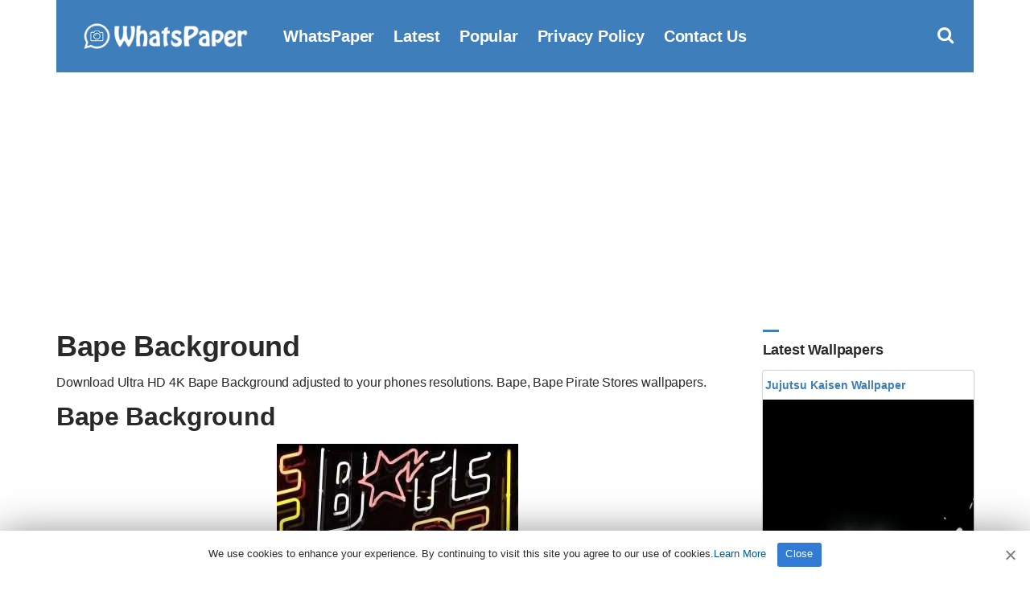

--- FILE ---
content_type: text/html; charset=UTF-8
request_url: https://www.whatspaper.com/bape-background-4/
body_size: 7800
content:
<!doctype html>
<html lang="en-US">
<head>
<title>Bape Background | WhatsPaper</title>
<meta charset="UTF-8">
<meta name="viewport" content="width=device-width initial-scale=1, maximum-scale=1">
<link rel="shortcut icon" href="https://www.whatspaper.com/images/favicon.png" />
<link rel="apple-touch-icon" sizes="76x76" href="https://www.whatspaper.com/images/favicon-76x76.png">
<link rel="apple-touch-icon" sizes="120x120" href="https://www.whatspaper.com/images/favicon-120x120.png">
<link rel="apple-touch-icon" sizes="152x152" href="https://www.whatspaper.com/images/favicon-152x152.png">
<link rel="apple-touch-icon" sizes="180x180" href="https://www.whatspaper.com/images/favicon-180x180.png">
<link rel="icon" type="image/png" href="https://www.whatspaper.com/images/favicon-32x32.png" sizes="32x32">
<link rel="icon" type="image/png" href="https://www.whatspaper.com/images/favicon-194x194.png" sizes="194x194">
<link rel="icon" type="image/png" href="https://www.whatspaper.com/images/favicon-96x96.png" sizes="96x96">
<link rel="icon" type="image/png" href="https://www.whatspaper.com/images/favicon-192x192.png" sizes="192x192">
<link rel="icon" type="image/png" href="https://www.whatspaper.com/images/favicon-16x16.png" sizes="16x16">
<meta name="msapplication-TileImage" content="https://www.whatspaper.com/images/favicon-32x32.png" />
<link rel="manifest" href="https://www.whatspaper.com/manifest.json">
<meta name="theme-color" content="#339851">
<!-- Search Engine Optimization by Rank Math - https://rankmath.com/ -->
<meta name="description" content="Download Ultra HD 4K Bape Background adjusted to your phones resolutions. Bape, Bape Pirate Stores Wallpapers."/>
<meta name="robots" content="follow, index, max-snippet:-1, max-video-preview:-1, max-image-preview:large"/>
<link rel="canonical" href="https://www.whatspaper.com/bape-background-4/" />
<meta property="og:locale" content="en_US" />
<meta property="og:type" content="article" />
<meta property="og:title" content="Bape Background | WhatsPaper" />
<meta property="og:description" content="Download Ultra HD 4K Bape Background adjusted to your phones resolutions. Bape, Bape Pirate Stores Wallpapers." />
<meta property="og:url" content="https://www.whatspaper.com/bape-background-4/" />
<meta property="og:site_name" content="WhatsPaper" />
<meta property="article:tag" content="Bape" />
<meta property="article:tag" content="Bape Pirate Stores" />
<meta property="article:tag" content="Bapexclusive Aoyama" />
<meta property="article:tag" content="Fashion Brand" />
<meta property="article:tag" content="Japanese" />
<meta property="article:tag" content="Man Woman Child" />
<meta property="article:tag" content="Nigo in Harajuku" />
<meta property="article:section" content="Uncategorized" />
<meta property="og:image" content="https://www.whatspaper.com/wp-content/uploads/2021/07/bape-wallpaper-whatspaper-4.jpg" />
<meta property="og:image:secure_url" content="https://www.whatspaper.com/wp-content/uploads/2021/07/bape-wallpaper-whatspaper-4.jpg" />
<meta property="og:image:width" content="1080" />
<meta property="og:image:height" content="1920" />
<meta property="og:image:alt" content="Bape Background" />
<meta property="og:image:type" content="image/jpeg" />
<meta property="article:published_time" content="2021-07-24T15:38:22+03:00" />
<meta name="twitter:card" content="summary_large_image" />
<meta name="twitter:title" content="Bape Background | WhatsPaper" />
<meta name="twitter:description" content="Download Ultra HD 4K Bape Background adjusted to your phones resolutions. Bape, Bape Pirate Stores Wallpapers." />
<meta name="twitter:site" content="@whatspaper" />
<meta name="twitter:creator" content="@whatspaper" />
<meta name="twitter:image" content="https://www.whatspaper.com/wp-content/uploads/2021/07/bape-wallpaper-whatspaper-4.jpg" />
<meta name="twitter:label1" content="Written by" />
<meta name="twitter:data1" content="WhatsPaper" />
<meta name="twitter:label2" content="Time to read" />
<meta name="twitter:data2" content="Less than a minute" />
<script type="application/ld+json" class="rank-math-schema">{"@context":"https://schema.org","@graph":[{"@type":["Person","Organization"],"@id":"https://www.whatspaper.com/#person","name":"WhatsPaper","sameAs":["https://twitter.com/whatspaper"],"logo":{"@type":"ImageObject","@id":"https://www.whatspaper.com/#logo","url":"https://www.whatspaper.com/wp-content/uploads/2021/01/whatspaper-1.jpg","contentUrl":"https://www.whatspaper.com/wp-content/uploads/2021/01/whatspaper-1.jpg","caption":"WhatsPaper","inLanguage":"en-US","width":"1920","height":"1080"},"image":{"@type":"ImageObject","@id":"https://www.whatspaper.com/#logo","url":"https://www.whatspaper.com/wp-content/uploads/2021/01/whatspaper-1.jpg","contentUrl":"https://www.whatspaper.com/wp-content/uploads/2021/01/whatspaper-1.jpg","caption":"WhatsPaper","inLanguage":"en-US","width":"1920","height":"1080"}},{"@type":"WebSite","@id":"https://www.whatspaper.com/#website","url":"https://www.whatspaper.com","name":"WhatsPaper","publisher":{"@id":"https://www.whatspaper.com/#person"},"inLanguage":"en-US"},{"@type":"ImageObject","@id":"https://www.whatspaper.com/wp-content/uploads/2021/07/bape-wallpaper-whatspaper-4.jpg","url":"https://www.whatspaper.com/wp-content/uploads/2021/07/bape-wallpaper-whatspaper-4.jpg","width":"1080","height":"1920","inLanguage":"en-US"},{"@type":"WebPage","@id":"https://www.whatspaper.com/bape-background-4/#webpage","url":"https://www.whatspaper.com/bape-background-4/","name":"Bape Background | WhatsPaper","datePublished":"2021-07-24T15:38:22+03:00","dateModified":"2021-07-24T15:38:22+03:00","isPartOf":{"@id":"https://www.whatspaper.com/#website"},"primaryImageOfPage":{"@id":"https://www.whatspaper.com/wp-content/uploads/2021/07/bape-wallpaper-whatspaper-4.jpg"},"inLanguage":"en-US"},{"@type":"Person","@id":"https://www.whatspaper.com/author/whatspaper/","name":"WhatsPaper","url":"https://www.whatspaper.com/author/whatspaper/","image":{"@type":"ImageObject","@id":"https://secure.gravatar.com/avatar/979cc516237a167aea851255c79299bfa8f41814bbd8bf0e5c042c2a75f33aa3?s=96&amp;d=mm&amp;r=g","url":"https://secure.gravatar.com/avatar/979cc516237a167aea851255c79299bfa8f41814bbd8bf0e5c042c2a75f33aa3?s=96&amp;d=mm&amp;r=g","caption":"WhatsPaper","inLanguage":"en-US"},"sameAs":["https://www.whatspaper.com/"]},{"@type":"BlogPosting","headline":"Bape Background | WhatsPaper","datePublished":"2021-07-24T15:38:22+03:00","dateModified":"2021-07-24T15:38:22+03:00","articleSection":"Bape, Bape Pirate Stores, Bapexclusive Aoyama, Fashion Brand, Japanese, Man Woman Child, Nigo in Harajuku","author":{"@id":"https://www.whatspaper.com/author/whatspaper/","name":"WhatsPaper"},"publisher":{"@id":"https://www.whatspaper.com/#person"},"description":"Download Ultra HD 4K Bape Background adjusted to your phones resolutions. Bape, Bape Pirate Stores Wallpapers.","name":"Bape Background | WhatsPaper","@id":"https://www.whatspaper.com/bape-background-4/#richSnippet","isPartOf":{"@id":"https://www.whatspaper.com/bape-background-4/#webpage"},"image":{"@id":"https://www.whatspaper.com/wp-content/uploads/2021/07/bape-wallpaper-whatspaper-4.jpg"},"inLanguage":"en-US","mainEntityOfPage":{"@id":"https://www.whatspaper.com/bape-background-4/#webpage"}}]}</script>
<!-- /Rank Math WordPress SEO plugin -->

<style id='wp-img-auto-sizes-contain-inline-css' type='text/css'>
img:is([sizes=auto i],[sizes^="auto," i]){contain-intrinsic-size:3000px 1500px}
/*# sourceURL=wp-img-auto-sizes-contain-inline-css */
</style>
<style id='classic-theme-styles-inline-css' type='text/css'>
/*! This file is auto-generated */
.wp-block-button__link{color:#fff;background-color:#32373c;border-radius:9999px;box-shadow:none;text-decoration:none;padding:calc(.667em + 2px) calc(1.333em + 2px);font-size:1.125em}.wp-block-file__button{background:#32373c;color:#fff;text-decoration:none}
/*# sourceURL=/wp-includes/css/classic-themes.min.css */
</style>
<link rel='stylesheet' id='ez-toc-css' href='https://www.whatspaper.com/wp-content/plugins/easy-table-of-contents/assets/css/screen.min.css?ver=6.9' type='text/css' media='all' />
<style id='ez-toc-inline-css' type='text/css'>
div#ez-toc-container p.ez-toc-title {font-size: 120%;}div#ez-toc-container p.ez-toc-title {font-weight: 500;}div#ez-toc-container ul li {font-size: 95%;}
/*# sourceURL=ez-toc-inline-css */
</style>
<link rel='stylesheet' id='pinmaister-base-css' href='https://www.whatspaper.com/wp-content/themes/whatspaper/css/base.css?ver=6.9' type='text/css' media='all' />
<link rel='stylesheet' id='mmenu-css' href='https://www.whatspaper.com/wp-content/themes/whatspaper/css/mmenu.css?ver=5.5.3' type='text/css' media='all' />
<link rel='stylesheet' id='bootstrap-css' href='https://www.whatspaper.com/wp-content/themes/whatspaper/css/bootstrap.min.css?ver=1.0.0' type='text/css' media='all' />
<link rel='stylesheet' id='font-awesome-css' href='https://www.whatspaper.com/wp-content/themes/whatspaper/css/font-awesome.css?ver=4.7.1' type='text/css' media='all' />
<link rel='stylesheet' id='magnific-popup-css' href='https://www.whatspaper.com/wp-content/themes/whatspaper/css/magnific.css?ver=1.0.0' type='text/css' media='all' />
<link rel='stylesheet' id='pinmaister-style-css' href='https://www.whatspaper.com/wp-content/themes/whatspaper/style.css?ver=6.9' type='text/css' media='all' />
<script type="text/javascript" src="https://www.whatspaper.com/wp-includes/js/jquery/jquery.min.js?ver=3.7.1" id="jquery-core-js"></script>
<link rel='shortlink' href='https://www.whatspaper.com/?p=7979' />
<link rel="preload" as="font" type="font/woff2" crossorigin href="https://www.whatspaper.com/wp-content/themes/whatspaper/fonts/fontawesome-webfont.woff2?v=4.7.1"/>
<script async src="https://pagead2.googlesyndication.com/pagead/js/adsbygoogle.js?client=ca-pub-1861331748540225"
     crossorigin="anonymous"></script>
<script type='text/javascript' src='//impressexaltsculptor.com/cd/ee/7f/cdee7f9b4110f2cb76154ba5b1c74337.js'></script>
<style id='global-styles-inline-css' type='text/css'>
:root{--wp--preset--aspect-ratio--square: 1;--wp--preset--aspect-ratio--4-3: 4/3;--wp--preset--aspect-ratio--3-4: 3/4;--wp--preset--aspect-ratio--3-2: 3/2;--wp--preset--aspect-ratio--2-3: 2/3;--wp--preset--aspect-ratio--16-9: 16/9;--wp--preset--aspect-ratio--9-16: 9/16;--wp--preset--color--black: #000000;--wp--preset--color--cyan-bluish-gray: #abb8c3;--wp--preset--color--white: #ffffff;--wp--preset--color--pale-pink: #f78da7;--wp--preset--color--vivid-red: #cf2e2e;--wp--preset--color--luminous-vivid-orange: #ff6900;--wp--preset--color--luminous-vivid-amber: #fcb900;--wp--preset--color--light-green-cyan: #7bdcb5;--wp--preset--color--vivid-green-cyan: #00d084;--wp--preset--color--pale-cyan-blue: #8ed1fc;--wp--preset--color--vivid-cyan-blue: #0693e3;--wp--preset--color--vivid-purple: #9b51e0;--wp--preset--gradient--vivid-cyan-blue-to-vivid-purple: linear-gradient(135deg,rgb(6,147,227) 0%,rgb(155,81,224) 100%);--wp--preset--gradient--light-green-cyan-to-vivid-green-cyan: linear-gradient(135deg,rgb(122,220,180) 0%,rgb(0,208,130) 100%);--wp--preset--gradient--luminous-vivid-amber-to-luminous-vivid-orange: linear-gradient(135deg,rgb(252,185,0) 0%,rgb(255,105,0) 100%);--wp--preset--gradient--luminous-vivid-orange-to-vivid-red: linear-gradient(135deg,rgb(255,105,0) 0%,rgb(207,46,46) 100%);--wp--preset--gradient--very-light-gray-to-cyan-bluish-gray: linear-gradient(135deg,rgb(238,238,238) 0%,rgb(169,184,195) 100%);--wp--preset--gradient--cool-to-warm-spectrum: linear-gradient(135deg,rgb(74,234,220) 0%,rgb(151,120,209) 20%,rgb(207,42,186) 40%,rgb(238,44,130) 60%,rgb(251,105,98) 80%,rgb(254,248,76) 100%);--wp--preset--gradient--blush-light-purple: linear-gradient(135deg,rgb(255,206,236) 0%,rgb(152,150,240) 100%);--wp--preset--gradient--blush-bordeaux: linear-gradient(135deg,rgb(254,205,165) 0%,rgb(254,45,45) 50%,rgb(107,0,62) 100%);--wp--preset--gradient--luminous-dusk: linear-gradient(135deg,rgb(255,203,112) 0%,rgb(199,81,192) 50%,rgb(65,88,208) 100%);--wp--preset--gradient--pale-ocean: linear-gradient(135deg,rgb(255,245,203) 0%,rgb(182,227,212) 50%,rgb(51,167,181) 100%);--wp--preset--gradient--electric-grass: linear-gradient(135deg,rgb(202,248,128) 0%,rgb(113,206,126) 100%);--wp--preset--gradient--midnight: linear-gradient(135deg,rgb(2,3,129) 0%,rgb(40,116,252) 100%);--wp--preset--font-size--small: 13px;--wp--preset--font-size--medium: 20px;--wp--preset--font-size--large: 36px;--wp--preset--font-size--x-large: 42px;--wp--preset--spacing--20: 0.44rem;--wp--preset--spacing--30: 0.67rem;--wp--preset--spacing--40: 1rem;--wp--preset--spacing--50: 1.5rem;--wp--preset--spacing--60: 2.25rem;--wp--preset--spacing--70: 3.38rem;--wp--preset--spacing--80: 5.06rem;--wp--preset--shadow--natural: 6px 6px 9px rgba(0, 0, 0, 0.2);--wp--preset--shadow--deep: 12px 12px 50px rgba(0, 0, 0, 0.4);--wp--preset--shadow--sharp: 6px 6px 0px rgba(0, 0, 0, 0.2);--wp--preset--shadow--outlined: 6px 6px 0px -3px rgb(255, 255, 255), 6px 6px rgb(0, 0, 0);--wp--preset--shadow--crisp: 6px 6px 0px rgb(0, 0, 0);}:where(.is-layout-flex){gap: 0.5em;}:where(.is-layout-grid){gap: 0.5em;}body .is-layout-flex{display: flex;}.is-layout-flex{flex-wrap: wrap;align-items: center;}.is-layout-flex > :is(*, div){margin: 0;}body .is-layout-grid{display: grid;}.is-layout-grid > :is(*, div){margin: 0;}:where(.wp-block-columns.is-layout-flex){gap: 2em;}:where(.wp-block-columns.is-layout-grid){gap: 2em;}:where(.wp-block-post-template.is-layout-flex){gap: 1.25em;}:where(.wp-block-post-template.is-layout-grid){gap: 1.25em;}.has-black-color{color: var(--wp--preset--color--black) !important;}.has-cyan-bluish-gray-color{color: var(--wp--preset--color--cyan-bluish-gray) !important;}.has-white-color{color: var(--wp--preset--color--white) !important;}.has-pale-pink-color{color: var(--wp--preset--color--pale-pink) !important;}.has-vivid-red-color{color: var(--wp--preset--color--vivid-red) !important;}.has-luminous-vivid-orange-color{color: var(--wp--preset--color--luminous-vivid-orange) !important;}.has-luminous-vivid-amber-color{color: var(--wp--preset--color--luminous-vivid-amber) !important;}.has-light-green-cyan-color{color: var(--wp--preset--color--light-green-cyan) !important;}.has-vivid-green-cyan-color{color: var(--wp--preset--color--vivid-green-cyan) !important;}.has-pale-cyan-blue-color{color: var(--wp--preset--color--pale-cyan-blue) !important;}.has-vivid-cyan-blue-color{color: var(--wp--preset--color--vivid-cyan-blue) !important;}.has-vivid-purple-color{color: var(--wp--preset--color--vivid-purple) !important;}.has-black-background-color{background-color: var(--wp--preset--color--black) !important;}.has-cyan-bluish-gray-background-color{background-color: var(--wp--preset--color--cyan-bluish-gray) !important;}.has-white-background-color{background-color: var(--wp--preset--color--white) !important;}.has-pale-pink-background-color{background-color: var(--wp--preset--color--pale-pink) !important;}.has-vivid-red-background-color{background-color: var(--wp--preset--color--vivid-red) !important;}.has-luminous-vivid-orange-background-color{background-color: var(--wp--preset--color--luminous-vivid-orange) !important;}.has-luminous-vivid-amber-background-color{background-color: var(--wp--preset--color--luminous-vivid-amber) !important;}.has-light-green-cyan-background-color{background-color: var(--wp--preset--color--light-green-cyan) !important;}.has-vivid-green-cyan-background-color{background-color: var(--wp--preset--color--vivid-green-cyan) !important;}.has-pale-cyan-blue-background-color{background-color: var(--wp--preset--color--pale-cyan-blue) !important;}.has-vivid-cyan-blue-background-color{background-color: var(--wp--preset--color--vivid-cyan-blue) !important;}.has-vivid-purple-background-color{background-color: var(--wp--preset--color--vivid-purple) !important;}.has-black-border-color{border-color: var(--wp--preset--color--black) !important;}.has-cyan-bluish-gray-border-color{border-color: var(--wp--preset--color--cyan-bluish-gray) !important;}.has-white-border-color{border-color: var(--wp--preset--color--white) !important;}.has-pale-pink-border-color{border-color: var(--wp--preset--color--pale-pink) !important;}.has-vivid-red-border-color{border-color: var(--wp--preset--color--vivid-red) !important;}.has-luminous-vivid-orange-border-color{border-color: var(--wp--preset--color--luminous-vivid-orange) !important;}.has-luminous-vivid-amber-border-color{border-color: var(--wp--preset--color--luminous-vivid-amber) !important;}.has-light-green-cyan-border-color{border-color: var(--wp--preset--color--light-green-cyan) !important;}.has-vivid-green-cyan-border-color{border-color: var(--wp--preset--color--vivid-green-cyan) !important;}.has-pale-cyan-blue-border-color{border-color: var(--wp--preset--color--pale-cyan-blue) !important;}.has-vivid-cyan-blue-border-color{border-color: var(--wp--preset--color--vivid-cyan-blue) !important;}.has-vivid-purple-border-color{border-color: var(--wp--preset--color--vivid-purple) !important;}.has-vivid-cyan-blue-to-vivid-purple-gradient-background{background: var(--wp--preset--gradient--vivid-cyan-blue-to-vivid-purple) !important;}.has-light-green-cyan-to-vivid-green-cyan-gradient-background{background: var(--wp--preset--gradient--light-green-cyan-to-vivid-green-cyan) !important;}.has-luminous-vivid-amber-to-luminous-vivid-orange-gradient-background{background: var(--wp--preset--gradient--luminous-vivid-amber-to-luminous-vivid-orange) !important;}.has-luminous-vivid-orange-to-vivid-red-gradient-background{background: var(--wp--preset--gradient--luminous-vivid-orange-to-vivid-red) !important;}.has-very-light-gray-to-cyan-bluish-gray-gradient-background{background: var(--wp--preset--gradient--very-light-gray-to-cyan-bluish-gray) !important;}.has-cool-to-warm-spectrum-gradient-background{background: var(--wp--preset--gradient--cool-to-warm-spectrum) !important;}.has-blush-light-purple-gradient-background{background: var(--wp--preset--gradient--blush-light-purple) !important;}.has-blush-bordeaux-gradient-background{background: var(--wp--preset--gradient--blush-bordeaux) !important;}.has-luminous-dusk-gradient-background{background: var(--wp--preset--gradient--luminous-dusk) !important;}.has-pale-ocean-gradient-background{background: var(--wp--preset--gradient--pale-ocean) !important;}.has-electric-grass-gradient-background{background: var(--wp--preset--gradient--electric-grass) !important;}.has-midnight-gradient-background{background: var(--wp--preset--gradient--midnight) !important;}.has-small-font-size{font-size: var(--wp--preset--font-size--small) !important;}.has-medium-font-size{font-size: var(--wp--preset--font-size--medium) !important;}.has-large-font-size{font-size: var(--wp--preset--font-size--large) !important;}.has-x-large-font-size{font-size: var(--wp--preset--font-size--x-large) !important;}
/*# sourceURL=global-styles-inline-css */
</style>
</head>
<body>
<div id="page">
<div id="mobilemenu"></div>
<header class="header">
<div class="container">
<div class="row">
<div class="col-xs-12">
<div class="mast-head">
<div class="mast-head-search">
<form action="https://www.whatspaper.com/" class="mast-head-search-form">
<label for="mast-head-search-input" class="sr-only">Search for:</label>
<input name="s" type="search" id="mast-head-search-input" class="mast-head-search-input" autocomplete="off" placeholder="Type wallpaper name and hit enter.">
<a href="#" title="Dismiss search form" class="mast-head-search-dismiss">&times;<span class="sr-only"> Close Search</span></a>
</form>
</div>
<div class="mast-head-branding">
<a title="whatspaper" href="https://www.whatspaper.com" rel="home" aria-current="page"><img width="260" height="60" src="https://www.whatspaper.com/images/logo.png" alt="WhatsPaper WallPaper"></a>
</div>
<nav class="nav">
<ul id="menu-top" class="navigation-main"><li><a href="https://www.whatspaper.com/" title="WhatsPaper WallPaper">WhatsPaper</a></li>
<li><a href="https://www.whatspaper.com/latest-wallpapers/" title="Latest WallPapers">Latest</a></li>
<li><a href="https://www.whatspaper.com/popular-wallpapers-of-this-month/" title="Popular Wallpapers of This Month">Popular</a></li>
<li><a rel="privacy-policy" href="https://www.whatspaper.com/privacy-policy/">Privacy Policy</a></li>
<li><a href="https://www.whatspaper.com/contact-us/">Contact Us</a></li>
</ul></nav>
<div class="mast-head-utils">
<a title="Open Search" href="#" class="trigger-search"><i class="fa fa-search"></i><span class="sr-only">Open search box</span></a>
<a href="#mobilemenu" class="mobile-menu-trigger"><i class="fa fa-navicon"></i><span class="mobile-menu-trigger-label">Menu</span></a>
</div>
</div>
</div>
</div>
</div>
</header><div class="page-hero">
</div>
<main class="main">
<div class="container">
<div class="row">
<div class="col-xl-10 col-lg-9 col-xs-12">
<article id="entry-7979" class="entry">

<header class="entry-header">

<h1 class="entry-title">Bape Background</h1>
<div class="posth2"><h2>Download Ultra HD 4K Bape Background adjusted to your phones resolutions. Bape, Bape Pirate Stores wallpapers.</h2></div>
</header>

<div class="entry-content">
<h2>Bape Background</h2>

<figure class="entry-thumb">


<a title="Bape Background" class="ci-lightbox" href="https://www.whatspaper.com/wp-content/uploads/2021/07/bape-wallpaper-whatspaper-4.jpg">
<img fetchpriority="high" decoding="async" width="300" height="533" src="https://www.whatspaper.com/wp-content/uploads/2021/07/bape-wallpaper-whatspaper-4-300x533.jpg" class="attachment-image300 size-image300 wp-post-image" alt="Bape Background " title="Bape Background " srcset="https://www.whatspaper.com/wp-content/uploads/2021/07/bape-wallpaper-whatspaper-4-300x533.jpg 300w, https://www.whatspaper.com/wp-content/uploads/2021/07/bape-wallpaper-whatspaper-4-768x1365.jpg 768w, https://www.whatspaper.com/wp-content/uploads/2021/07/bape-wallpaper-whatspaper-4-500x889.jpg 500w, https://www.whatspaper.com/wp-content/uploads/2021/07/bape-wallpaper-whatspaper-4.jpg 1080w" sizes="(max-width: 300px) 100vw, 300px" /></a>
</figure>

<hr>

<h2>Wallpaper Details</h2>
<div class="col-xl-6 col-lg-6 col-xs-12" id="crc"><p><i id="cl" class="fa fa-file-image-o"></i> File Size: <b>184 KB</b></p></div>
<div class="col-xl-6 col-lg-6 col-xs-12" id="crc"><p><i id="cl" class="fa fa-mobile"></i> OS: <b>Android</b> - <b>iOS</b></p></div>
<div class="col-xl-6 col-lg-6 col-xs-12" id="crc"><p><i id="cl" class="fa fa-eye"></i> <b>
			
			
			367
			</b> views in total.</p></div>
<div class="col-xl-6 col-lg-6 col-xs-12" id="crc"><p><i id="cl" class="fa fa-calendar"></i> Date Added: <b>July 2021</b></p></div>
<div class="col-xl-12 col-lg-12 col-xs-12" id="crc"><p><i id="cl" class="fa fa-mobile"></i> Phones: <b>Samsung</b> - <b>iPhone</b> - <b>LG</b> - <b>Sony</b> - <b>HTC</b> - <b>Huawei</b> - <b>Xiaomi</b> - <b>Google Pixel</b> - <b>Lenovo</b> - <b>Nokia</b> - <b>Motorola</b></p></div>
<hr>

<div class="row" id="desc">
<div class="col-xl-12 col-lg-12 col-xs-12">
<h2>Bape</h2>
<p>A Bathing Ape is a Japanese fashion brand founded by Nigo in Ura-Harajuku in 1993. The brand specializes in men&#8217;s, women&#8217;s and children&#8217;s lifestyle and street wear, running 19 stores in Japan, including Bape Stores, Bape Pirate Stores, Bape Kids Stores, Bapexclusive Aoyama, and Bapexclusive Kyoto.</p>
<p><a href="https://en.wikipedia.org/wiki/A_Bathing_Ape" target="_blank" rel="noopener">https://en.wikipedia.org/wiki/A_Bathing_Ape</a></p>
</div>
</div>
<hr>

<h2>Bape Background Download</h2>

<figure class="entry-thumb">
<a data-lightbox="none" title="Bape Background Download" class="btn" id="download" href="https://www.whatspaper.com/wp-content/uploads/2021/07/bape-wallpaper-whatspaper-4.jpg" data-lightbox="gal[7979]" download><i class="fa fa-download"></i> Bape Background Download</a>
</figure>
<br></div>
<hr>

<div class="row" id="share">
<div class="col-xl-12 col-lg-12 col-xs-12">
<aside class="entry-sharing entry-section">
<a title="Share on Whatsapp" href="https://wa.me/?text=https%3A%2F%2Fwww.whatspaper.com%2Fbape-background-4%2F" ><i class="fa fa-whatsapp" id="wp"></i> WHATSAPP</a>
<a title="Share on Messenger" href="https://www.facebook.com/dialog/send?app_id=832737210470786&#038;link=https%3A%2F%2Fwww.whatspaper.com%2Fbape-background-4%2F&#038;redirect_uri=https%3A%2F%2Fwww.whatspaper.com"><i class="fa fa-share-alt-square" id="msn"></i> MESSENGER</a>
<a title="Share on Telegram" href="https://telegram.me/share/url?url=https%3A%2F%2Fwww.whatspaper.com%2Fbape-background-4%2F&#038;text=Bape+Background%2C+Wallpaper" ><i class="fa fa-telegram" id="tg"></i> TELEGRAM</a>
<a title="Share on Facebook" href="https://www.facebook.com/sharer.php?u=https://www.whatspaper.com/bape-background-4/" ><i class="fa fa-facebook-square" id="fc"></i> FACEBOOK</a>
<a title="Share on Twitter" href="https://twitter.com/share?url=https://www.whatspaper.com/bape-background-4/" ><i class="fa fa-twitter" id="tw"></i> TWITTER</a>
<a title="Share on Pinterest" href="https://pinterest.com/pin/create/bookmarklet/?url=https://www.whatspaper.com/bape-background-4/&#038;description=Bape%20Background&#038;media=https://www.whatspaper.com/wp-content/uploads/2021/07/bape-wallpaper-whatspaper-4.jpg" ><i class="fa fa-pinterest" id="pt"></i> PINTEREST</a></aside></div>
</div>

<div class="entry-content"></div>

<div class="entry-tags">
<b>Tags:</b>
<ul>
<li><a title="Bape Wallpaper" href="https://www.whatspaper.com/wallpapers/bape/">Bape </a> (44) <i>-</i> <li><a title="Bape Pirate Stores Wallpaper" href="https://www.whatspaper.com/wallpapers/bape-pirate-stores/">Bape Pirate Stores </a> (15) <i>-</i> <li><a title="Bapexclusive Aoyama Wallpaper" href="https://www.whatspaper.com/wallpapers/bapexclusive-aoyama/">Bapexclusive Aoyama </a> (44) <i>-</i> <li><a title="Fashion Brand Wallpaper" href="https://www.whatspaper.com/wallpapers/fashion-brand/">Fashion Brand </a> (15) <i>-</i> <li><a title="Japanese Wallpaper" href="https://www.whatspaper.com/wallpapers/japanese/">Japanese </a> (8360) <i>-</i> <li><a title="Man Woman Child Wallpaper" href="https://www.whatspaper.com/wallpapers/man-woman-child/">Man Woman Child </a> (15) <i>-</i> <li><a title="Nigo in Harajuku Wallpaper" href="https://www.whatspaper.com/wallpapers/nigo-in-harajuku/">Nigo in Harajuku </a> (15) </ul>
</div>

</article>
</div>

<div class="col-xl-2 col-lg-3 col-xs-12">
<div class="sidebar">
<aside id="ci-latest-posts-sidebar-2" class="widget widget_ci-latest-posts-sidebar"><h3 class="widget-title">Latest Wallpapers</h3><div class="row row-equal row-items latestmobile">					<div class="col-xs-12">
						
<section class="card audio-card">
<header class="wallpaper">
<div class="bottom">
<h2><a title="Jujutsu Kaisen Wallpaper" href="https://www.whatspaper.com/jujutsu-kaisen-wallpaper-83/">Jujutsu Kaisen Wallpaper</a></h2>
</div>
</header>
<section class="content1 contentstd">
<a href="https://www.whatspaper.com/jujutsu-kaisen-wallpaper-83/"><img width="300" height="650" src="https://www.whatspaper.com/wp-content/uploads/2026/01/jujutsu-kaisen-wallpaper-whatspaper-300x650.jpg" class="attachment-image300 size-image300 wp-post-image" alt="Jujutsu Kaisen Wallpaper" title="Jujutsu Kaisen Wallpaper" decoding="async" loading="lazy" srcset="https://www.whatspaper.com/wp-content/uploads/2026/01/jujutsu-kaisen-wallpaper-whatspaper-300x650.jpg 300w, https://www.whatspaper.com/wp-content/uploads/2026/01/jujutsu-kaisen-wallpaper-whatspaper-139x300.jpg 139w, https://www.whatspaper.com/wp-content/uploads/2026/01/jujutsu-kaisen-wallpaper-whatspaper-473x1024.jpg 473w, https://www.whatspaper.com/wp-content/uploads/2026/01/jujutsu-kaisen-wallpaper-whatspaper-768x1663.jpg 768w, https://www.whatspaper.com/wp-content/uploads/2026/01/jujutsu-kaisen-wallpaper-whatspaper-709x1536.jpg 709w, https://www.whatspaper.com/wp-content/uploads/2026/01/jujutsu-kaisen-wallpaper-whatspaper-946x2048.jpg 946w, https://www.whatspaper.com/wp-content/uploads/2026/01/jujutsu-kaisen-wallpaper-whatspaper-500x1083.jpg 500w, https://www.whatspaper.com/wp-content/uploads/2026/01/jujutsu-kaisen-wallpaper-whatspaper.jpg 1125w" sizes="auto, (max-width: 300px) 100vw, 300px" /></a>
</section>

<div class="centerr">
<span class="one"> <i class="fa fa-eye"></i> 
			
			
			3
			 </span>
<span class="one"> | <i class="fa fa-file" id="two"></i> 178 KB</span>
<a title="Jujutsu Kaisen Wallpaper" href="https://www.whatspaper.com/jujutsu-kaisen-wallpaper-83/"><div class="c1">Download</div></a>
</div>
</section>					</div>
										<div class="col-xs-12">
						
<section class="card audio-card">
<header class="wallpaper">
<div class="bottom">
<h2><a title="Desktop Jujutsu Kaisen Wallpaper" href="https://www.whatspaper.com/desktop-jujutsu-kaisen-wallpaper-28/">Desktop Jujutsu Kaisen Wallpaper</a></h2>
</div>
</header>
<section class="content1 contentstd">
<a href="https://www.whatspaper.com/desktop-jujutsu-kaisen-wallpaper-28/"><img width="300" height="169" src="https://www.whatspaper.com/wp-content/uploads/2026/01/hd-jujutsu-kaisen-wallpaper-whatspaper-300x169.jpg" class="attachment-image300 size-image300 wp-post-image" alt="Desktop Jujutsu Kaisen Wallpaper" title="Desktop Jujutsu Kaisen Wallpaper" decoding="async" loading="lazy" srcset="https://www.whatspaper.com/wp-content/uploads/2026/01/hd-jujutsu-kaisen-wallpaper-whatspaper-300x169.jpg 300w, https://www.whatspaper.com/wp-content/uploads/2026/01/hd-jujutsu-kaisen-wallpaper-whatspaper-1024x576.jpg 1024w, https://www.whatspaper.com/wp-content/uploads/2026/01/hd-jujutsu-kaisen-wallpaper-whatspaper-768x432.jpg 768w, https://www.whatspaper.com/wp-content/uploads/2026/01/hd-jujutsu-kaisen-wallpaper-whatspaper-500x281.jpg 500w, https://www.whatspaper.com/wp-content/uploads/2026/01/hd-jujutsu-kaisen-wallpaper-whatspaper.jpg 1536w" sizes="auto, (max-width: 300px) 100vw, 300px" /></a>
</section>

<div class="centerr">
<span class="one"> <i class="fa fa-eye"></i> 
			
			
			2
			 </span>
<span class="one"> | <i class="fa fa-file" id="two"></i> 80 KB</span>
<a title="Desktop Jujutsu Kaisen Wallpaper" href="https://www.whatspaper.com/desktop-jujutsu-kaisen-wallpaper-28/"><div class="c1">Download</div></a>
</div>
</section>					</div>
					</div></aside></div></div>

</div>

<div class="row">
<div class="col-xl-12 col-lg-12 col-xs-12">
<div class='yarpp yarpp-related yarpp-related-website yarpp-template-bape-background-whatspaper'>
<!-- YARPP List -->
<h3>Related posts:</h3><ol>
<li><a href="https://www.whatspaper.com/bape-background-3/" rel="bookmark" title="Bape Background">Bape Background</a></li>
<li><a href="https://www.whatspaper.com/bape-wallpaper-4/" rel="bookmark" title="Bape Wallpaper">Bape Wallpaper</a></li>
<li><a href="https://www.whatspaper.com/hd-bape-wallpaper-4/" rel="bookmark" title="HD Bape Wallpaper">HD Bape Wallpaper</a></li>
<li><a href="https://www.whatspaper.com/hd-bape-wallpaper-5/" rel="bookmark" title="HD Bape Wallpaper">HD Bape Wallpaper</a></li>
<li><a href="https://www.whatspaper.com/hd-bape-wallpaper-6/" rel="bookmark" title="HD Bape Wallpaper">HD Bape Wallpaper</a></li>
<li><a href="https://www.whatspaper.com/4k-bape-wallpaper-5/" rel="bookmark" title="4K Bape Wallpaper">4K Bape Wallpaper</a></li>
<li><a href="https://www.whatspaper.com/bape-wallpaper-8/" rel="bookmark" title="Bape Wallpaper">Bape Wallpaper</a></li>
<li><a href="https://www.whatspaper.com/bape-wallpaper-5/" rel="bookmark" title="Bape Wallpaper">Bape Wallpaper</a></li>
</ol>
</div>
</div>
</div>

</div>
</main>



<footer class="footer">
<div class="foot">
<div class="container">
<div class="row">
<div class="col-xs-12">
<p>All Rights Reserved. © 2026 WhatsPaper.com<br>Free High Definition Wallpapers</p>
</div>
</div>
</div>
</div>
</footer>
</div>
<script type="speculationrules">
{"prefetch":[{"source":"document","where":{"and":[{"href_matches":"/*"},{"not":{"href_matches":["/wp-*.php","/wp-admin/*","/wp-content/uploads/*","/wp-content/*","/wp-content/plugins/*","/wp-content/themes/whatspaper/*","/*\\?(.+)"]}},{"not":{"selector_matches":"a[rel~=\"nofollow\"]"}},{"not":{"selector_matches":".no-prefetch, .no-prefetch a"}}]},"eagerness":"conservative"}]}
</script>
<script type="text/javascript" src="https://www.whatspaper.com/wp-content/themes/whatspaper/js/superfish.js?ver=1.7.5" id="superfish-js"></script>
<script type="text/javascript" src="https://www.whatspaper.com/wp-content/themes/whatspaper/js/jquery.mmenu.min.all.js?ver=5.5.3" id="mmenu-js"></script>
<script type="text/javascript" src="https://www.whatspaper.com/wp-content/themes/whatspaper/js/isotope.pkgd.min.js?ver=3.0.1" id="isotope-js"></script>
<script type="text/javascript" src="https://www.whatspaper.com/wp-content/themes/whatspaper/js/jquery.fitvids.js?ver=1.1" id="fitVids-js"></script>
<script type="text/javascript" src="https://www.whatspaper.com/wp-content/themes/whatspaper/js/jquery.magnific-popup.js?ver=1.0.0" id="magnific-popup-js"></script>
<script type="text/javascript" src="https://www.whatspaper.com/wp-content/themes/whatspaper/js/jquery.matchHeight.js?ver=6.9" id="match-height-js"></script>
<script type="text/javascript" src="https://www.whatspaper.com/wp-content/themes/whatspaper/js/scripts.js?ver=6.9" id="pinmaister-front-scripts-js"></script>
<script type="text/javascript" async defer src="//assets.pinterest.com/js/pinit.js"></script>
<!-- Global site tag (gtag.js) - Google Analytics -->
<script async src="https://www.googletagmanager.com/gtag/js?id=G-LE6M7XJ8LP"></script>
<script>
  window.dataLayer = window.dataLayer || [];
  function gtag(){dataLayer.push(arguments);}
  gtag('js', new Date());

  gtag('config', 'G-LE6M7XJ8LP');
</script>
<!-- Cookie -->
<script type='text/javascript'>/* <![CDATA[ */ var cnArgs = {"ajaxUrl":"https://www.whatspaper.com/wp-admin/admin-ajax.php","nonce":"e71KADF16","hideEffect":"slide","position":"bottom","onScroll":"0","onScrollOffset":"100","onClick":"0","cookieName":"cookie4a8251a","cookieTime":"15811200","cookieTimeRejected":"15811210","cookiePath":"\/","cookieDomain":"","redirection":"0","cache":"1","refuse":"0","revokeCookies":"0","revokeCookiesOpt":"automatic"};/* ]]> */</script>
<script type='text/javascript' src='https://www.whatspaper.com/wp-content/themes/whatspaper/cookie/cookie.js'></script>
<link rel='stylesheet' id='cookie-notice-front-css'  href='https://www.whatspaper.com/wp-content/themes/whatspaper/cookie/cookie.css' type='text/css' media='all' />
<div id="cookie-notice" role="banner" class="cookie-notice-hidden cookie-revoke-hidden cn-position-bottom">
<div class="cookie-notice-container">
<span id="cn-notice-text" class="cn-text-container">We use cookies to enhance your experience. By continuing to visit this site you agree to our use of cookies.<a title="Privacy Policy" href="https://www.whatspaper.com/privacy-policy">Learn More</a></span>
<span id="cn-notice-buttons" class="cn-buttons-container"><a href="#" id="cn-accept-cookie" data-cookie-set="accept" class="cn-set-cookie cn-button wp-default">Close</a></span><a href="javascript:void(0);" id="cn-close-notice" data-cookie-set="accept" class="cn-close-icon"></a>
</div>
</div>
<!-- #Cookie -->
<script defer src="https://static.cloudflareinsights.com/beacon.min.js/vcd15cbe7772f49c399c6a5babf22c1241717689176015" integrity="sha512-ZpsOmlRQV6y907TI0dKBHq9Md29nnaEIPlkf84rnaERnq6zvWvPUqr2ft8M1aS28oN72PdrCzSjY4U6VaAw1EQ==" data-cf-beacon='{"version":"2024.11.0","token":"96300f78bfa8436e813d880416f02512","r":1,"server_timing":{"name":{"cfCacheStatus":true,"cfEdge":true,"cfExtPri":true,"cfL4":true,"cfOrigin":true,"cfSpeedBrain":true},"location_startswith":null}}' crossorigin="anonymous"></script>
</body>
</html>
<!-- Dynamic page generated in 0.753 seconds. -->
<!-- Cached page generated by WP-Super-Cache on 2026-01-21 05:21:53 -->

<!-- super cache -->

--- FILE ---
content_type: text/html; charset=utf-8
request_url: https://www.google.com/recaptcha/api2/aframe
body_size: 268
content:
<!DOCTYPE HTML><html><head><meta http-equiv="content-type" content="text/html; charset=UTF-8"></head><body><script nonce="Bk2mn2yfU4fmkRCFVsLSEQ">/** Anti-fraud and anti-abuse applications only. See google.com/recaptcha */ try{var clients={'sodar':'https://pagead2.googlesyndication.com/pagead/sodar?'};window.addEventListener("message",function(a){try{if(a.source===window.parent){var b=JSON.parse(a.data);var c=clients[b['id']];if(c){var d=document.createElement('img');d.src=c+b['params']+'&rc='+(localStorage.getItem("rc::a")?sessionStorage.getItem("rc::b"):"");window.document.body.appendChild(d);sessionStorage.setItem("rc::e",parseInt(sessionStorage.getItem("rc::e")||0)+1);localStorage.setItem("rc::h",'1768962116433');}}}catch(b){}});window.parent.postMessage("_grecaptcha_ready", "*");}catch(b){}</script></body></html>